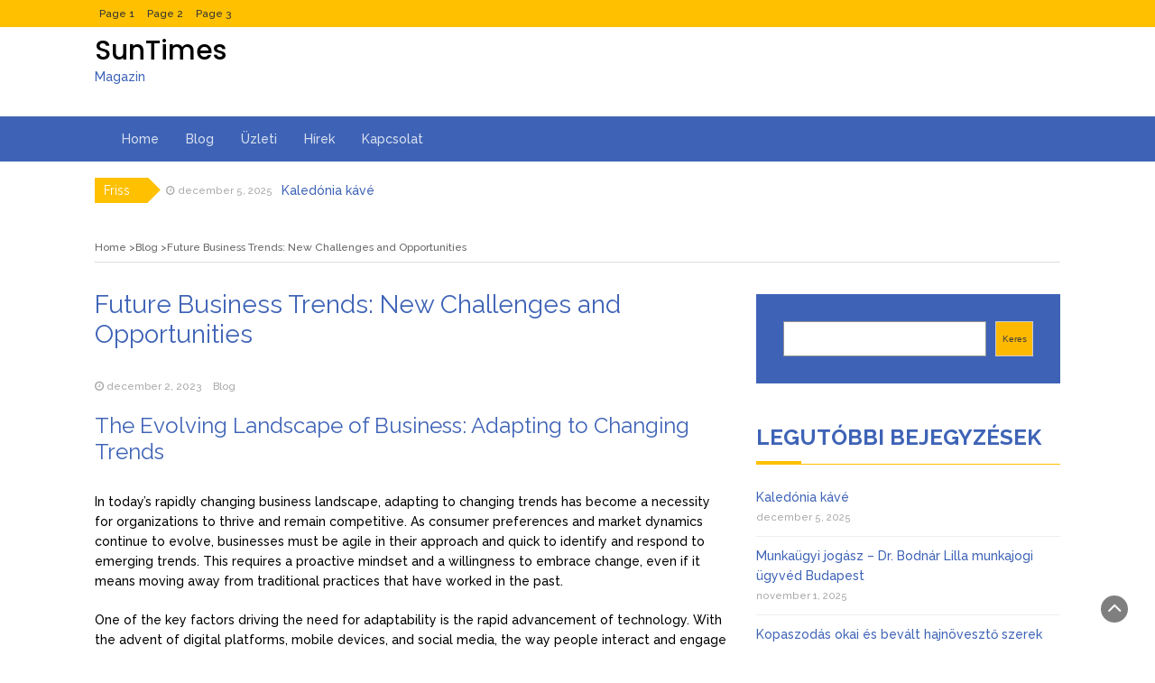

--- FILE ---
content_type: text/html; charset=UTF-8
request_url: https://suntimes.hu/future-business-trends-new-challenges-and-opportunities/
body_size: 18334
content:
<!DOCTYPE html>
<html lang="hu">
<head>
<meta name="MobileOptimized" content="width" />
<meta name="HandheldFriendly" content="true" />
<meta name="generator" content="Drupal 10 (https://www.drupal.org)" />

	<meta charset="UTF-8">
	<meta name="viewport" content="width=device-width, initial-scale=1">
	<link rel="profile" href="https://gmpg.org/xfn/11">
	
	<script>!function(e,c){e[c]=e[c]+(e[c]&&" ")+"quform-js"}(document.documentElement,"className");</script><title>Future Business Trends: New Challenges and Opportunities &#8211; SunTimes</title>
<meta name='robots' content='max-image-preview:large' />
	<style>img:is([sizes="auto" i], [sizes^="auto," i]) { contain-intrinsic-size: 3000px 1500px }</style>
	<link rel='dns-prefetch' href='//fonts.googleapis.com' />
<link rel="alternate" type="application/rss+xml" title="SunTimes &raquo; hírcsatorna" href="https://suntimes.hu/feed/" />
<link rel="alternate" type="application/rss+xml" title="SunTimes &raquo; hozzászólás hírcsatorna" href="https://suntimes.hu/comments/feed/" />
<script type="text/javascript">
/* <![CDATA[ */
window._wpemojiSettings = {"baseUrl":"https:\/\/s.w.org\/images\/core\/emoji\/16.0.1\/72x72\/","ext":".png","svgUrl":"https:\/\/s.w.org\/images\/core\/emoji\/16.0.1\/svg\/","svgExt":".svg","source":{"concatemoji":"https:\/\/suntimes.hu\/lib\/js\/wp-emoji-release.min.js?rnd=43697"}};
/*! This file is auto-generated */
!function(s,n){var o,i,e;function c(e){try{var t={supportTests:e,timestamp:(new Date).valueOf()};sessionStorage.setItem(o,JSON.stringify(t))}catch(e){}}function p(e,t,n){e.clearRect(0,0,e.canvas.width,e.canvas.height),e.fillText(t,0,0);var t=new Uint32Array(e.getImageData(0,0,e.canvas.width,e.canvas.height).data),a=(e.clearRect(0,0,e.canvas.width,e.canvas.height),e.fillText(n,0,0),new Uint32Array(e.getImageData(0,0,e.canvas.width,e.canvas.height).data));return t.every(function(e,t){return e===a[t]})}function u(e,t){e.clearRect(0,0,e.canvas.width,e.canvas.height),e.fillText(t,0,0);for(var n=e.getImageData(16,16,1,1),a=0;a<n.data.length;a++)if(0!==n.data[a])return!1;return!0}function f(e,t,n,a){switch(t){case"flag":return n(e,"\ud83c\udff3\ufe0f\u200d\u26a7\ufe0f","\ud83c\udff3\ufe0f\u200b\u26a7\ufe0f")?!1:!n(e,"\ud83c\udde8\ud83c\uddf6","\ud83c\udde8\u200b\ud83c\uddf6")&&!n(e,"\ud83c\udff4\udb40\udc67\udb40\udc62\udb40\udc65\udb40\udc6e\udb40\udc67\udb40\udc7f","\ud83c\udff4\u200b\udb40\udc67\u200b\udb40\udc62\u200b\udb40\udc65\u200b\udb40\udc6e\u200b\udb40\udc67\u200b\udb40\udc7f");case"emoji":return!a(e,"\ud83e\udedf")}return!1}function g(e,t,n,a){var r="undefined"!=typeof WorkerGlobalScope&&self instanceof WorkerGlobalScope?new OffscreenCanvas(300,150):s.createElement("canvas"),o=r.getContext("2d",{willReadFrequently:!0}),i=(o.textBaseline="top",o.font="600 32px Arial",{});return e.forEach(function(e){i[e]=t(o,e,n,a)}),i}function t(e){var t=s.createElement("script");t.src=e,t.defer=!0,s.head.appendChild(t)}"undefined"!=typeof Promise&&(o="wpEmojiSettingsSupports",i=["flag","emoji"],n.supports={everything:!0,everythingExceptFlag:!0},e=new Promise(function(e){s.addEventListener("DOMContentLoaded",e,{once:!0})}),new Promise(function(t){var n=function(){try{var e=JSON.parse(sessionStorage.getItem(o));if("object"==typeof e&&"number"==typeof e.timestamp&&(new Date).valueOf()<e.timestamp+604800&&"object"==typeof e.supportTests)return e.supportTests}catch(e){}return null}();if(!n){if("undefined"!=typeof Worker&&"undefined"!=typeof OffscreenCanvas&&"undefined"!=typeof URL&&URL.createObjectURL&&"undefined"!=typeof Blob)try{var e="postMessage("+g.toString()+"("+[JSON.stringify(i),f.toString(),p.toString(),u.toString()].join(",")+"));",a=new Blob([e],{type:"text/javascript"}),r=new Worker(URL.createObjectURL(a),{name:"wpTestEmojiSupports"});return void(r.onmessage=function(e){c(n=e.data),r.terminate(),t(n)})}catch(e){}c(n=g(i,f,p,u))}t(n)}).then(function(e){for(var t in e)n.supports[t]=e[t],n.supports.everything=n.supports.everything&&n.supports[t],"flag"!==t&&(n.supports.everythingExceptFlag=n.supports.everythingExceptFlag&&n.supports[t]);n.supports.everythingExceptFlag=n.supports.everythingExceptFlag&&!n.supports.flag,n.DOMReady=!1,n.readyCallback=function(){n.DOMReady=!0}}).then(function(){return e}).then(function(){var e;n.supports.everything||(n.readyCallback(),(e=n.source||{}).concatemoji?t(e.concatemoji):e.wpemoji&&e.twemoji&&(t(e.twemoji),t(e.wpemoji)))}))}((window,document),window._wpemojiSettings);
/* ]]> */
</script>

<style id='wp-emoji-styles-inline-css' type='text/css'>

	img.wp-smiley, img.emoji {
		display: inline !important;
		border: none !important;
		box-shadow: none !important;
		height: 1em !important;
		width: 1em !important;
		margin: 0 0.07em !important;
		vertical-align: -0.1em !important;
		background: none !important;
		padding: 0 !important;
	}
</style>
<link rel='stylesheet' id='wp-block-library-css' href='https://suntimes.hu/lib/css/dist/block-library/style.min.css?rnd=43697' type='text/css' media='all' />
<style id='wp-block-library-theme-inline-css' type='text/css'>
.wp-block-audio :where(figcaption){color:#555;font-size:13px;text-align:center}.is-dark-theme .wp-block-audio :where(figcaption){color:#ffffffa6}.wp-block-audio{margin:0 0 1em}.wp-block-code{border:1px solid #ccc;border-radius:4px;font-family:Menlo,Consolas,monaco,monospace;padding:.8em 1em}.wp-block-embed :where(figcaption){color:#555;font-size:13px;text-align:center}.is-dark-theme .wp-block-embed :where(figcaption){color:#ffffffa6}.wp-block-embed{margin:0 0 1em}.blocks-gallery-caption{color:#555;font-size:13px;text-align:center}.is-dark-theme .blocks-gallery-caption{color:#ffffffa6}:root :where(.wp-block-image figcaption){color:#555;font-size:13px;text-align:center}.is-dark-theme :root :where(.wp-block-image figcaption){color:#ffffffa6}.wp-block-image{margin:0 0 1em}.wp-block-pullquote{border-bottom:4px solid;border-top:4px solid;color:currentColor;margin-bottom:1.75em}.wp-block-pullquote cite,.wp-block-pullquote footer,.wp-block-pullquote__citation{color:currentColor;font-size:.8125em;font-style:normal;text-transform:uppercase}.wp-block-quote{border-left:.25em solid;margin:0 0 1.75em;padding-left:1em}.wp-block-quote cite,.wp-block-quote footer{color:currentColor;font-size:.8125em;font-style:normal;position:relative}.wp-block-quote:where(.has-text-align-right){border-left:none;border-right:.25em solid;padding-left:0;padding-right:1em}.wp-block-quote:where(.has-text-align-center){border:none;padding-left:0}.wp-block-quote.is-large,.wp-block-quote.is-style-large,.wp-block-quote:where(.is-style-plain){border:none}.wp-block-search .wp-block-search__label{font-weight:700}.wp-block-search__button{border:1px solid #ccc;padding:.375em .625em}:where(.wp-block-group.has-background){padding:1.25em 2.375em}.wp-block-separator.has-css-opacity{opacity:.4}.wp-block-separator{border:none;border-bottom:2px solid;margin-left:auto;margin-right:auto}.wp-block-separator.has-alpha-channel-opacity{opacity:1}.wp-block-separator:not(.is-style-wide):not(.is-style-dots){width:100px}.wp-block-separator.has-background:not(.is-style-dots){border-bottom:none;height:1px}.wp-block-separator.has-background:not(.is-style-wide):not(.is-style-dots){height:2px}.wp-block-table{margin:0 0 1em}.wp-block-table td,.wp-block-table th{word-break:normal}.wp-block-table :where(figcaption){color:#555;font-size:13px;text-align:center}.is-dark-theme .wp-block-table :where(figcaption){color:#ffffffa6}.wp-block-video :where(figcaption){color:#555;font-size:13px;text-align:center}.is-dark-theme .wp-block-video :where(figcaption){color:#ffffffa6}.wp-block-video{margin:0 0 1em}:root :where(.wp-block-template-part.has-background){margin-bottom:0;margin-top:0;padding:1.25em 2.375em}
</style>
<style id='classic-theme-styles-inline-css' type='text/css'>
/*! This file is auto-generated */
.wp-block-button__link{color:#fff;background-color:#32373c;border-radius:9999px;box-shadow:none;text-decoration:none;padding:calc(.667em + 2px) calc(1.333em + 2px);font-size:1.125em}.wp-block-file__button{background:#32373c;color:#fff;text-decoration:none}
</style>
<style id='global-styles-inline-css' type='text/css'>
:root{--wp--preset--aspect-ratio--square: 1;--wp--preset--aspect-ratio--4-3: 4/3;--wp--preset--aspect-ratio--3-4: 3/4;--wp--preset--aspect-ratio--3-2: 3/2;--wp--preset--aspect-ratio--2-3: 2/3;--wp--preset--aspect-ratio--16-9: 16/9;--wp--preset--aspect-ratio--9-16: 9/16;--wp--preset--color--black: #000000;--wp--preset--color--cyan-bluish-gray: #abb8c3;--wp--preset--color--white: #ffffff;--wp--preset--color--pale-pink: #f78da7;--wp--preset--color--vivid-red: #cf2e2e;--wp--preset--color--luminous-vivid-orange: #ff6900;--wp--preset--color--luminous-vivid-amber: #fcb900;--wp--preset--color--light-green-cyan: #7bdcb5;--wp--preset--color--vivid-green-cyan: #00d084;--wp--preset--color--pale-cyan-blue: #8ed1fc;--wp--preset--color--vivid-cyan-blue: #0693e3;--wp--preset--color--vivid-purple: #9b51e0;--wp--preset--gradient--vivid-cyan-blue-to-vivid-purple: linear-gradient(135deg,rgba(6,147,227,1) 0%,rgb(155,81,224) 100%);--wp--preset--gradient--light-green-cyan-to-vivid-green-cyan: linear-gradient(135deg,rgb(122,220,180) 0%,rgb(0,208,130) 100%);--wp--preset--gradient--luminous-vivid-amber-to-luminous-vivid-orange: linear-gradient(135deg,rgba(252,185,0,1) 0%,rgba(255,105,0,1) 100%);--wp--preset--gradient--luminous-vivid-orange-to-vivid-red: linear-gradient(135deg,rgba(255,105,0,1) 0%,rgb(207,46,46) 100%);--wp--preset--gradient--very-light-gray-to-cyan-bluish-gray: linear-gradient(135deg,rgb(238,238,238) 0%,rgb(169,184,195) 100%);--wp--preset--gradient--cool-to-warm-spectrum: linear-gradient(135deg,rgb(74,234,220) 0%,rgb(151,120,209) 20%,rgb(207,42,186) 40%,rgb(238,44,130) 60%,rgb(251,105,98) 80%,rgb(254,248,76) 100%);--wp--preset--gradient--blush-light-purple: linear-gradient(135deg,rgb(255,206,236) 0%,rgb(152,150,240) 100%);--wp--preset--gradient--blush-bordeaux: linear-gradient(135deg,rgb(254,205,165) 0%,rgb(254,45,45) 50%,rgb(107,0,62) 100%);--wp--preset--gradient--luminous-dusk: linear-gradient(135deg,rgb(255,203,112) 0%,rgb(199,81,192) 50%,rgb(65,88,208) 100%);--wp--preset--gradient--pale-ocean: linear-gradient(135deg,rgb(255,245,203) 0%,rgb(182,227,212) 50%,rgb(51,167,181) 100%);--wp--preset--gradient--electric-grass: linear-gradient(135deg,rgb(202,248,128) 0%,rgb(113,206,126) 100%);--wp--preset--gradient--midnight: linear-gradient(135deg,rgb(2,3,129) 0%,rgb(40,116,252) 100%);--wp--preset--font-size--small: 13px;--wp--preset--font-size--medium: 20px;--wp--preset--font-size--large: 36px;--wp--preset--font-size--x-large: 42px;--wp--preset--spacing--20: 0.44rem;--wp--preset--spacing--30: 0.67rem;--wp--preset--spacing--40: 1rem;--wp--preset--spacing--50: 1.5rem;--wp--preset--spacing--60: 2.25rem;--wp--preset--spacing--70: 3.38rem;--wp--preset--spacing--80: 5.06rem;--wp--preset--shadow--natural: 6px 6px 9px rgba(0, 0, 0, 0.2);--wp--preset--shadow--deep: 12px 12px 50px rgba(0, 0, 0, 0.4);--wp--preset--shadow--sharp: 6px 6px 0px rgba(0, 0, 0, 0.2);--wp--preset--shadow--outlined: 6px 6px 0px -3px rgba(255, 255, 255, 1), 6px 6px rgba(0, 0, 0, 1);--wp--preset--shadow--crisp: 6px 6px 0px rgba(0, 0, 0, 1);}:where(.is-layout-flex){gap: 0.5em;}:where(.is-layout-grid){gap: 0.5em;}body .is-layout-flex{display: flex;}.is-layout-flex{flex-wrap: wrap;align-items: center;}.is-layout-flex > :is(*, div){margin: 0;}body .is-layout-grid{display: grid;}.is-layout-grid > :is(*, div){margin: 0;}:where(.wp-block-columns.is-layout-flex){gap: 2em;}:where(.wp-block-columns.is-layout-grid){gap: 2em;}:where(.wp-block-post-template.is-layout-flex){gap: 1.25em;}:where(.wp-block-post-template.is-layout-grid){gap: 1.25em;}.has-black-color{color: var(--wp--preset--color--black) !important;}.has-cyan-bluish-gray-color{color: var(--wp--preset--color--cyan-bluish-gray) !important;}.has-white-color{color: var(--wp--preset--color--white) !important;}.has-pale-pink-color{color: var(--wp--preset--color--pale-pink) !important;}.has-vivid-red-color{color: var(--wp--preset--color--vivid-red) !important;}.has-luminous-vivid-orange-color{color: var(--wp--preset--color--luminous-vivid-orange) !important;}.has-luminous-vivid-amber-color{color: var(--wp--preset--color--luminous-vivid-amber) !important;}.has-light-green-cyan-color{color: var(--wp--preset--color--light-green-cyan) !important;}.has-vivid-green-cyan-color{color: var(--wp--preset--color--vivid-green-cyan) !important;}.has-pale-cyan-blue-color{color: var(--wp--preset--color--pale-cyan-blue) !important;}.has-vivid-cyan-blue-color{color: var(--wp--preset--color--vivid-cyan-blue) !important;}.has-vivid-purple-color{color: var(--wp--preset--color--vivid-purple) !important;}.has-black-background-color{background-color: var(--wp--preset--color--black) !important;}.has-cyan-bluish-gray-background-color{background-color: var(--wp--preset--color--cyan-bluish-gray) !important;}.has-white-background-color{background-color: var(--wp--preset--color--white) !important;}.has-pale-pink-background-color{background-color: var(--wp--preset--color--pale-pink) !important;}.has-vivid-red-background-color{background-color: var(--wp--preset--color--vivid-red) !important;}.has-luminous-vivid-orange-background-color{background-color: var(--wp--preset--color--luminous-vivid-orange) !important;}.has-luminous-vivid-amber-background-color{background-color: var(--wp--preset--color--luminous-vivid-amber) !important;}.has-light-green-cyan-background-color{background-color: var(--wp--preset--color--light-green-cyan) !important;}.has-vivid-green-cyan-background-color{background-color: var(--wp--preset--color--vivid-green-cyan) !important;}.has-pale-cyan-blue-background-color{background-color: var(--wp--preset--color--pale-cyan-blue) !important;}.has-vivid-cyan-blue-background-color{background-color: var(--wp--preset--color--vivid-cyan-blue) !important;}.has-vivid-purple-background-color{background-color: var(--wp--preset--color--vivid-purple) !important;}.has-black-border-color{border-color: var(--wp--preset--color--black) !important;}.has-cyan-bluish-gray-border-color{border-color: var(--wp--preset--color--cyan-bluish-gray) !important;}.has-white-border-color{border-color: var(--wp--preset--color--white) !important;}.has-pale-pink-border-color{border-color: var(--wp--preset--color--pale-pink) !important;}.has-vivid-red-border-color{border-color: var(--wp--preset--color--vivid-red) !important;}.has-luminous-vivid-orange-border-color{border-color: var(--wp--preset--color--luminous-vivid-orange) !important;}.has-luminous-vivid-amber-border-color{border-color: var(--wp--preset--color--luminous-vivid-amber) !important;}.has-light-green-cyan-border-color{border-color: var(--wp--preset--color--light-green-cyan) !important;}.has-vivid-green-cyan-border-color{border-color: var(--wp--preset--color--vivid-green-cyan) !important;}.has-pale-cyan-blue-border-color{border-color: var(--wp--preset--color--pale-cyan-blue) !important;}.has-vivid-cyan-blue-border-color{border-color: var(--wp--preset--color--vivid-cyan-blue) !important;}.has-vivid-purple-border-color{border-color: var(--wp--preset--color--vivid-purple) !important;}.has-vivid-cyan-blue-to-vivid-purple-gradient-background{background: var(--wp--preset--gradient--vivid-cyan-blue-to-vivid-purple) !important;}.has-light-green-cyan-to-vivid-green-cyan-gradient-background{background: var(--wp--preset--gradient--light-green-cyan-to-vivid-green-cyan) !important;}.has-luminous-vivid-amber-to-luminous-vivid-orange-gradient-background{background: var(--wp--preset--gradient--luminous-vivid-amber-to-luminous-vivid-orange) !important;}.has-luminous-vivid-orange-to-vivid-red-gradient-background{background: var(--wp--preset--gradient--luminous-vivid-orange-to-vivid-red) !important;}.has-very-light-gray-to-cyan-bluish-gray-gradient-background{background: var(--wp--preset--gradient--very-light-gray-to-cyan-bluish-gray) !important;}.has-cool-to-warm-spectrum-gradient-background{background: var(--wp--preset--gradient--cool-to-warm-spectrum) !important;}.has-blush-light-purple-gradient-background{background: var(--wp--preset--gradient--blush-light-purple) !important;}.has-blush-bordeaux-gradient-background{background: var(--wp--preset--gradient--blush-bordeaux) !important;}.has-luminous-dusk-gradient-background{background: var(--wp--preset--gradient--luminous-dusk) !important;}.has-pale-ocean-gradient-background{background: var(--wp--preset--gradient--pale-ocean) !important;}.has-electric-grass-gradient-background{background: var(--wp--preset--gradient--electric-grass) !important;}.has-midnight-gradient-background{background: var(--wp--preset--gradient--midnight) !important;}.has-small-font-size{font-size: var(--wp--preset--font-size--small) !important;}.has-medium-font-size{font-size: var(--wp--preset--font-size--medium) !important;}.has-large-font-size{font-size: var(--wp--preset--font-size--large) !important;}.has-x-large-font-size{font-size: var(--wp--preset--font-size--x-large) !important;}
:where(.wp-block-post-template.is-layout-flex){gap: 1.25em;}:where(.wp-block-post-template.is-layout-grid){gap: 1.25em;}
:where(.wp-block-columns.is-layout-flex){gap: 2em;}:where(.wp-block-columns.is-layout-grid){gap: 2em;}
:root :where(.wp-block-pullquote){font-size: 1.5em;line-height: 1.6;}
</style>
<link rel='stylesheet' id='quform-css' href='https://suntimes.hu/core/modules/fef0575a8e/cache/quform.css?rnd=43697' type='text/css' media='all' />
<link rel='stylesheet' id='cmplz-general-css' href='https://suntimes.hu/core/modules/e1d9dfe6e5/assets/css/cookieblocker.min.css?rnd=43697' type='text/css' media='all' />
<link rel='stylesheet' id='bootstrap-css' href='https://suntimes.hu/core/views/8f697e0211/css/bootstrap.css?rnd=43697' type='text/css' media='all' />
<link rel='stylesheet' id='fontawesome-css' href='https://suntimes.hu/core/views/8f697e0211/css/font-awesome.css?rnd=43697' type='text/css' media='all' />
<link rel='stylesheet' id='animate-css' href='https://suntimes.hu/core/views/8f697e0211/css/animate.css?rnd=43697' type='text/css' media='all' />
<link rel='stylesheet' id='owl-css' href='https://suntimes.hu/core/views/8f697e0211/css/owl.carousel.css?rnd=43697' type='text/css' media='all' />
<link rel='stylesheet' id='magazine-newspaper-googlefonts-css' href='https://fonts.googleapis.com/css?family=Raleway%3A200%2C300%2C400%2C500%2C600%2C700%2C800%2C900%7CPoppins%3A200%2C300%2C400%2C500%2C600%2C700%2C800%2C900&#038;rnd=43697' type='text/css' media='all' />
<link rel='stylesheet' id='magazine-newspaper-style-css' href='https://suntimes.hu/core/views/8f697e0211/design.css?rnd=43697' type='text/css' media='all' />
<style id='magazine-newspaper-style-inline-css' type='text/css'>

		body{ font: 500 14px/22px Raleway; color: #000; }

    /* Primary Colors */
    .pri-color{color: #3e63b6;}
		.pri-bg-color,.widget_search{background-color: #3e63b6;}

    /* Secondary Colors */
    .sec-color,a .readmore{color: #ffc000;}
    h2.news-heading,h2.widget-title{border-color: #ffc000;}
		.sec-bg-color,.popular-news-snippet .summary .news-category,.news-title:after,widget-title:after,.jetpack_subscription_widget,.news-ticker b,h2.widget-title:after,h4.news-title:after,.news-ticker-label,.news-ticker-label:after{background-color: #ffc000;}

		/* Secondary Font Colors */
		.info a,small.date,.widget span.post-date{color: #aaa;}

    /* Heading Title */
    h1{font: 400 28px Raleway; color: #3e63b6;}
    h2{font: 400 24px Raleway; color: #3e63b6;}
    h3{font: 400 22px Raleway; color: #3e63b6;}
    h4{font: 400 19px Raleway; color: #3e63b6;}
    h5{font: 400 16px Raleway; color: #3e63b6;}
    h6{font: 400 14px Raleway; color: #3e63b6;}

    /* Heading Link */
    h2 a,h2 a:hover,h2 a:active,h2 a:focus,h2 a:visited{color: #3e63b6;}
    h3 a,h3 a:hover,h3 a:active,h3 a:focus,h3 a:visited{color: #3e63b6;}
    h4 a,h4 a:hover,h4 a:active,h4 a:focus,h4 a:visited{color: #3e63b6;}
    h5 a,h5 a:hover,h5 a:active,h5 a:focus,h5 a:visited{color: #3e63b6;}
    h6 a,h6 a:hover,h6 a:active,h6 a:focus,h6 a:visited{color: #3e63b6;}

    /* Header */
    header .logo .site-title{color: #000; font-size: 30px; font-family: Poppins; }

    /* Buttons */
    .search-submit,input.submit,.widget .profile-link,.woocommerce #respond input#submit.alt,.woocommerce a.button.alt,.woocommerce button.button.alt,.woocommerce input.button.alt,.woocommerce #respond input#submit,.woocommerce a.button,.woocommerce button.button,.woocommerce input.button,form#wte_enquiry_contact_form input#enquiry_submit_button,.widget-instagram .owl-carousel .owl-nav .owl-prev,.widget-instagram .owl-carousel .owl-nav .owl-next,.widget_search input.search-submit,.navigation li a:hover,.navigation li.active a,.loadmore button:hover {background-color: #2173ce;}
  
</style>
<script type="text/javascript" src="https://suntimes.hu/lib/js/jquery/jquery.min.js?rnd=43697" id="jquery-core-js"></script>
<script type="text/javascript" src="https://suntimes.hu/lib/js/jquery/jquery-migrate.min.js?rnd=43697" id="jquery-migrate-js"></script>
<script type="text/javascript" src="https://suntimes.hu/core/views/8f697e0211/js/ads.js?rnd=43697" id="ads-js"></script>
<script type="text/javascript" id="detect-js-extra">
/* <![CDATA[ */
var php_vars = {"ad_blocker_message":"Please disable ad blocker!"};
/* ]]> */
</script>
<script type="text/javascript" src="https://suntimes.hu/core/views/8f697e0211/js/detect.js?rnd=43697" id="detect-js"></script>
<script type="text/javascript" id="magazine_newspaper_loadmore-js-extra">
/* <![CDATA[ */
var magazine_newspaper_loadmore_params = {"ajaxurl":"https:\/\/suntimes.hu\/ajax-call","current_page":"1","max_page":"18","cat":"0"};
/* ]]> */
</script>
<script type="text/javascript" src="https://suntimes.hu/core/views/8f697e0211/js/loadmore.js?rnd=43697" id="magazine_newspaper_loadmore-js"></script>
<link rel="canonical" href="https://suntimes.hu/future-business-trends-new-challenges-and-opportunities/" />
<link rel="alternate" title="oEmbed (JSON)" type="application/json+oembed" href="https://suntimes.hu/wp-json/oembed/1.0/embed?url=https%3A%2F%2Fsuntimes.hu%2Ffuture-business-trends-new-challenges-and-opportunities%2F" />
<link rel="alternate" title="oEmbed (XML)" type="text/xml+oembed" href="https://suntimes.hu/wp-json/oembed/1.0/embed?url=https%3A%2F%2Fsuntimes.hu%2Ffuture-business-trends-new-challenges-and-opportunities%2F&#038;format=xml" />
<link rel="icon" href="https://suntimes.hu/storage/2023/12/cropped-Google-Maps-32x32.jpg" sizes="32x32" />
<link rel="icon" href="https://suntimes.hu/storage/2023/12/cropped-Google-Maps-192x192.jpg" sizes="192x192" />
<link rel="apple-touch-icon" href="https://suntimes.hu/storage/2023/12/cropped-Google-Maps-180x180.jpg" />
<meta name="msapplication-TileImage" content="https://suntimes.hu/storage/2023/12/cropped-Google-Maps-270x270.jpg" />
</head>


<body data-rsssl=1 class="wp-singular post-template-default single single-post postid-69 single-format-standard wp-embed-responsive wp-theme-magazine-newspaper">
	
<header >
	<!-- top-bar -->
	<section class="sec-bg-color top-nav">
		<div class="container">
			<div class="row">
			<div class="col-sm-6 text-left">
				<div class="menu-top-menu-container"><ul id="menu-top-menu" class="top-nav list-inline"><li id="menu-item-47" class="menu-item menu-item-type-custom menu-item-object-custom menu-item-47"><a title="Page 1" href="#">Page 1</a></li>
<li id="menu-item-48" class="menu-item menu-item-type-custom menu-item-object-custom menu-item-48"><a title="Page 2" href="#">Page 2</a></li>
<li id="menu-item-49" class="menu-item menu-item-type-custom menu-item-object-custom menu-item-49"><a title="Page 3" href="#">Page 3</a></li>
</ul></div>			</div>

			
			<div class="col-sm-6 text-right search-social">
											</div>

			</div>
		</div>
	</section>
	<!-- top-bar -->

	<section class="logo">
		<div class="container">
			<div class="row">
			<!-- Brand and toggle get grouped for better mobile display -->		
			<div class="col-sm-3 text-left">			
								      		<a href="https://suntimes.hu/">
      			<div class="site-title">SunTimes</div>
      			<p class="site-description">Magazin</p>
      		</a>
      				</div>

			
			</div>
		</div> <!-- /.end of container -->
	</section> <!-- /.end of section -->
	<section  class="pri-bg-color main-nav nav-one sticky-header">
		<div class="container">
			<nav class="navbar navbar-inverse">
		      	<button type="button" class="navbar-toggle collapsed" data-bs-toggle="collapse" data-bs-target="#bs-example-navbar-collapse-1">
			        <span class="sr-only">Toggle navigation</span>
			        <span class="icon-bar"></span>
			        <span class="icon-bar"></span>
			        <span class="icon-bar"></span>
		      	</button>	    
				<!-- Collect the nav links, forms, and other content for toggling -->
				<div class="collapse navbar-collapse" id="bs-example-navbar-collapse-1">  							
					<div class="menu-main-menu-container"><ul id="menu-main-menu" class="nav navbar-nav"><li id="menu-item-57" class="menu-item menu-item-type-post_type menu-item-object-page menu-item-home menu-item-57"><a title="Home" href="https://suntimes.hu/">Home</a></li>
<li id="menu-item-60" class="menu-item menu-item-type-post_type menu-item-object-page current_page_parent menu-item-60"><a title="Blog" href="https://suntimes.hu/blog/">Blog</a></li>
<li id="menu-item-58" class="menu-item menu-item-type-taxonomy menu-item-object-category menu-item-58"><a title="Üzleti" href="https://suntimes.hu/category/uzleti/">Üzleti</a></li>
<li id="menu-item-59" class="menu-item menu-item-type-taxonomy menu-item-object-category menu-item-59"><a title="Hírek" href="https://suntimes.hu/category/hirek/">Hírek</a></li>
<li id="menu-item-50" class="menu-item menu-item-type-post_type menu-item-object-page menu-item-50"><a title="Kapcsolat" href="https://suntimes.hu/kapcsolat/">Kapcsolat</a></li>
</ul></div>			        
			    </div> <!-- /.end of collaspe navbar-collaspe -->
			</nav>
		</div>

	</section>
</header>

			<!-- ticker -->
		<div id="magazine_newspaper_breaking_news" class="container news-ticker">
			<div class="news-ticker-label">Friss</div>
			<div id="example">
			  <ul>
			  				    	<li><small class="date"><i class="fa fa-clock-o" aria-hidden="true"></i> december 5, 2025</small> <a href="https://suntimes.hu/kaledonia-kave/" class="break-news">Kaledónia kávé</a></li>
			    			    	<li><small class="date"><i class="fa fa-clock-o" aria-hidden="true"></i> november 1, 2025</small> <a href="https://suntimes.hu/munkaugyi-jogasz-dr-bodnar-lilla-munkajogi-ugyved-budapest/" class="break-news">Munkaügyi jogász – Dr. Bodnár Lilla munkajogi ügyvéd Budapest</a></li>
			    			    	<li><small class="date"><i class="fa fa-clock-o" aria-hidden="true"></i> június 10, 2025</small> <a href="https://suntimes.hu/kopaszodas-okai-es-bevalt-hajnoveszto-szerek/" class="break-news">Kopaszodás okai és bevált hajnövesztő szerek</a></li>
			    			    	<li><small class="date"><i class="fa fa-clock-o" aria-hidden="true"></i> május 29, 2025</small> <a href="https://suntimes.hu/magyar-francia-online-fordito-transword-forditoiroda-kinalataban/" class="break-news">Magyar francia online fordító Transword Fordítóiroda kínálatában</a></li>
			    			    	<li><small class="date"><i class="fa fa-clock-o" aria-hidden="true"></i> május 16, 2025</small> <a href="https://suntimes.hu/vegrehajtas-alatt-allo-ingatlanok-vasarlasa-es-tarsashaz-alapitasa/" class="break-news">Végrehajtás alatt álló ingatlanok vásárlása és társasház alapítása</a></li>
			    			    	<li><small class="date"><i class="fa fa-clock-o" aria-hidden="true"></i> május 16, 2025</small> <a href="https://suntimes.hu/hellboy-kepregeny-magyarul-es-mdzs-kepregeny/" class="break-news">Hellboy képregény magyarul és MDZS képregény</a></li>
			    		    
			  </ul>
			</div>
		</div>
		<!-- ticker -->
	
             
	<div class="breadcrumbs-block">
		<div class="container"><nav role="navigation" aria-label="Breadcrumbs" class="magazine-newspaper-pro breadcrumbs" itemprop="breadcrumb"><h2 class="trail-browse"></h2><ul class="trail-items" itemscope itemtype="http://schema.org/BreadcrumbList"><meta name="numberOfItems" content="3" /><meta name="itemListOrder" content="Ascending" /><li itemprop="itemListElement" itemscope itemtype="http://schema.org/ListItem" class="trail-item trail-begin"><a href="https://suntimes.hu/" rel="home" itemprop="item"><span itemprop="name">Home</span></a><meta itemprop="position" content="1" /></li><li itemprop="itemListElement" itemscope itemtype="http://schema.org/ListItem" class="trail-item"><a href="https://suntimes.hu/category/blog/" itemprop="item"><span itemprop="name">Blog</span></a><meta itemprop="position" content="2" /></li><li itemprop="itemListElement" itemscope itemtype="http://schema.org/ListItem" class="trail-item trail-end"><span itemprop="item"><span itemprop="name">Future Business Trends: New Challenges and Opportunities</span></span><meta itemprop="position" content="3" /></li></ul></nav></div>
	</div>


<div class="inside-page">
  <div class="container">
    <div class="row"> 

      
      <div class="col-sm-8">
        <section class="page-section">
          <div class="detail-content">

                          
<div class="page-title">
  <h1>Future Business Trends: New Challenges and Opportunities</h1>
</div>

<div class="single-post">
       

    <div class="info">
      <ul class="list-inline">
         
            
                                        <li><i class="fa fa-clock-o"></i> <a href="https://suntimes.hu/2023/12/02/">december 2, 2023</a></li>
            
            
                        

                        

        
            
            
                                              <li><a href="https://suntimes.hu/category/blog/">Blog</a></li>
                              
                        

                        

        
            
            
            
                                                  

                        

                
      </ul>
    </div>

  

  <div class="post-content">
        
    <article>
      <h2>The Evolving Landscape of Business: Adapting to Changing Trends</h2>
<p>In today&#8217;s rapidly changing business landscape, adapting to changing trends has become a necessity for organizations to thrive and remain competitive. As consumer preferences and market dynamics continue to evolve, businesses must be agile in their approach and quick to identify and respond to emerging trends. This requires a proactive mindset and a willingness to embrace change, even if it means moving away from traditional practices that have worked in the past.</p>
<p>One of the key factors driving the need for adaptability is the rapid advancement of technology. With the advent of digital platforms, mobile devices, and social media, the way people interact and engage with businesses has undergone a significant shift. Companies can no longer rely solely on traditional marketing channels; they must embrace technological advancements to reach and connect with their target audience. Embracing digital transformation not only allows businesses to reach a wider customer base but also provides valuable data insights that can inform strategic decision-making processes.</p>
<p>Adapting to changing trends also involves staying ahead of the curve when it comes to consumer demands and expectations. Today&#8217;s consumers are more empowered than ever before, with access to a vast array of information at their fingertips. They seek personalized experiences, socially responsible products, and seamless interactions with brands. To meet these evolving demands, businesses must invest in understanding their target market, leveraging data analytics and consumer insights, and constantly refining their products and services. By proactively adapting to changing trends, businesses can not only survive but also thrive in the evolving landscape of today&#8217;s business world.</p>
<h2>Harnessing Technological Advancements for Business Growth</h2>
<p>The rapid pace of technological advancements has revolutionized the way businesses operate, creating new opportunities for growth and success. The integration of cutting-edge technologies into business processes has become imperative for companies to stay competitive in the ever-evolving market. From artificial intelligence and data analytics to cloud computing and automation, harnessing technological advancements has become a critical strategy for business growth.</p>
<p>One of the key ways technology fuels business growth is by enhancing productivity and efficiency. Automation tools and software streamline manual processes, enabling companies to optimize their operations and reduce costs. By eliminating human error and speeding up tasks, technology allows businesses to accomplish more in less time, thereby increasing productivity and improving overall performance. Additionally, advancements in communication technology have made it easier for companies to connect with customers, partners, and employees worldwide, facilitating collaboration and expanding business networks. With enhanced productivity and improved connectivity, businesses can effectively adapt to market trends, meet customer demands, and seize new growth opportunities.</p>
<h2>The Rise of E-commerce: Navigating the Digital Marketplace</h2>
<p>E-commerce has become an integral part of the modern business landscape, transforming the way companies operate and connect with customers. With the increasing popularity of online shopping, businesses need to navigate the digital marketplace strategically to stay competitive. One key aspect of navigating the digital marketplace is building a strong online presence through an attractive and user-friendly website. This includes optimizing the website for search engines, ensuring fast-loading speeds, and providing a seamless user experience. From product descriptions to checkout processes, every element of the online store should be designed to enhance customer satisfaction and drive conversions.</p>
<p>In addition to a well-designed website, businesses must also leverage digital marketing strategies to maximize their online visibility and attract potential customers. This involves utilizing various online channels such as social media, search engine optimization, email marketing, and paid advertising. By creating compelling content, targeting the right audience, and analyzing data to refine their marketing efforts, businesses can effectively promote their products or services and reach a wider customer base. Despite the immense opportunities that e-commerce offers, businesses also face challenges such as increasing competition, maintaining data security, and meeting customer expectations in terms of fast and reliable shipping. Navigating the digital marketplace requires constant adaptation and innovation, as technology advances and consumer behaviors evolve. Nonetheless, businesses that embrace e-commerce and proactively adapt to changing trends are well-positioned to thrive in the digital age.</p>
<h2>Sustainability and Corporate Social Responsibility: A New Era of Business Practices</h2>
<p>In today&#8217;s rapidly changing business landscape, there is a growing recognition of the need for sustainability and corporate social responsibility (CSR). This new era of business practices is driven by a combination of factors, including consumer demand, regulatory requirements, and a deeper understanding of the social and environmental impacts of business operations.</p>
<p>Organizations are now realizing that adopting sustainable and socially responsible practices not only benefits society and the planet, but also brings significant advantages to their own bottom line. By integrating sustainability and CSR into their core strategies and operations, companies can enhance their brand reputation, attract customers who prioritize ethical business practices, and build long-term relationships based on trust and value.</p>
<p>Companies are increasingly taking proactive measures to reduce their environmental footprint by implementing initiatives such as energy-efficient practices, waste reduction, and sustainable supply chain management. They are also focusing on social responsibility by addressing issues such as diversity and inclusion, ethical sourcing, philanthropy, and employee well-being. The integration of sustainability and CSR into business practices is a powerful tool for organizations to create a positive impact while maintaining a competitive edge in the ever-evolving market.</p>
<h2>Embracing Diversity and Inclusion in the Workplace</h2>
<p>The importance of diversity and inclusion in the workplace cannot be overstated. In today&#8217;s global society, businesses are realizing the value of embracing individuals from various backgrounds, cultures, and perspectives. Not only does this foster a more inclusive and welcoming environment, but it also leads to greater innovation, creativity, and productivity.</p>
<p>By actively seeking out and promoting diversity, companies can tap into a wide range of skills, experiences, and ideas. This not only enhances problem-solving and decision-making processes but also contributes to a more comprehensive understanding of customers and their needs. Furthermore, fostering a culture of inclusion is vital for attracting and retaining top talent, as individuals from diverse backgrounds are more likely to be drawn to organizations that value and celebrate their unique contributions.</p>
<p>In conclusion, embracing diversity and inclusion in the workplace is not just the right thing to do, but it is also a strategic business decision. By creating an environment where everyone feels valued and included, businesses can unlock the full potential of their workforce and drive sustainable growth. It is imperative for leaders and organizations to take proactive steps to ensure diversity and inclusion are at the forefront of their business practices. Only then can we truly harness the power of diversity to shape the future of work.</p>
<h2>The Gig Economy: Exploring New Employment Opportunities</h2>
<p>The gig economy has emerged as a significant force in the world of employment, offering individuals new and exciting opportunities to earn a living. With the rise of digital platforms and technology-driven solutions, people are now able to connect with a wide range of freelance work, independent projects, and short-term contracts. As a result, the traditional concept of a 9-to-5 job is gradually being replaced by a more flexible and dynamic workforce.</p>
<p>One of the key advantages of the gig economy is the freedom and autonomy it provides to workers. People can choose when, where, and how much they want to work, allowing for a better work-life balance and increased control over their careers. Additionally, the gig economy opens doors for individuals with specific skills or talents, who would otherwise be limited by traditional employment structures. This includes artists, writers, designers, and other creative professionals who can now showcase their abilities on various platforms and cater to a global audience.</p>
<p>In the gig economy, workers also have the opportunity to diversify their income streams and explore multiple areas of interest. By taking on different projects or collaborating with various clients, individuals can expand their skill sets and develop a diverse portfolio of work. This not only enhances professional growth but also provides financial stability in an increasingly uncertain economic landscape. However, it is important to note that the gig economy also comes with its own set of challenges, such as inconsistent income, lack of benefits, and limited job security. Therefore, it is crucial for both workers and businesses to navigate this new landscape with careful planning and strategic decision-making.</p>
<h2>Data Analytics and Artificial Intelligence: Revolutionizing Business Operations</h2>
<p>Data analytics and artificial intelligence (AI) have emerged as powerful tools in the business world, transforming the way organizations operate and make strategic decisions. By harnessing the vast amount of data available, businesses can gain valuable insights and make more informed choices. With AI, machines can analyze complex patterns and trends in data, enabling businesses to improve efficiency, optimize processes, and enhance decision-making capabilities.</p>
<p>One area where data analytics and AI have revolutionized business operations is in customer relationship management. By analyzing customer data, businesses can gain a deeper understanding of customer preferences, behavior, and needs. This allows companies to personalize their marketing strategies, tailor their products and services, and provide a seamless customer experience. AI-powered chatbots and virtual assistants further enhance customer interactions, providing instant responses and assistance, thus improving customer satisfaction and loyalty. Consequently, businesses are better equipped to meet customer demands and stay ahead of the competition in an increasingly dynamic marketplace.</p>
<p>In the next section, we will explore the impact of data analytics and AI on supply chain management, as well as the importance of data security and ethics in this rapidly evolving landscape of business operations.</p>
<h2>The Importance of Customer Experience in a Competitive Market</h2>
<p>In today&#8217;s hyper-competitive market, businesses are constantly seeking ways to differentiate themselves from their competitors. While product quality and pricing still play a crucial role in attracting customers, there is one factor that has emerged as a game-changer: customer experience. Providing an exceptional customer experience has become the new battleground for businesses, as it creates loyal customers who are more likely to become brand advocates and drive referral business.</p>
<p>Customer experience encompasses every interaction a customer has with a company, from browsing the website to making a purchase and seeking customer support. It goes beyond merely meeting expectations; it is about exceeding them. Research has shown that customers are willing to pay higher prices for a better experience, and they are more likely to remain loyal to a brand that consistently goes above and beyond to meet their needs. Therefore, businesses must prioritize customer-centric strategies and invest in technologies and processes that enhance the overall customer experience.</p>
<h2>Globalization and International Expansion: Overcoming Challenges and Seizing Opportunities</h2>
<p>With the constant advancements in technology and the ever-increasing interconnectedness of economies, globalization and international expansion have become key strategies for businesses looking to grow and seize new opportunities. However, as organizations venture into new markets, they are faced with a myriad of challenges that need to be overcome.</p>
<p>One of the main challenges in globalization and international expansion is navigating cultural differences and adapting to local customs and practices. Each country has its own unique cultural norms, values, and business etiquette, which can greatly impact the success of a company&#8217;s operations. For instance, in some cultures, building personal relationships and trust before conducting business is crucial, while in others, direct and to-the-point communication is preferred. By understanding and respecting these cultural nuances, businesses can build strong relationships with local partners and customers, which in turn can lead to long-term success in foreign markets.</p>
<h2>The Role of Leadership in Shaping the Future of Business.</h2>
<p>Leadership plays a crucial role in shaping the future of business. In today&#8217;s fast-paced and ever-changing business landscape, effective leaders are essential for guiding organizations towards success. They possess the vision, strategic thinking, and the ability to navigate through uncertainty, ensuring that their companies stay competitive and adaptable in the face of emerging challenges. Moreover, they inspire and motivate their teams, fostering a culture of innovation and collaboration that drives growth and creates a dynamic and thriving work environment.</p>
<p>One key aspect of leadership in shaping the future of business is the ability to embrace and capitalize on technological advancements. As technology continues to evolve at an unprecedented rate, leaders must stay ahead of the curve and leverage these advancements to drive growth and efficiency. Whether it&#8217;s adopting automation and artificial intelligence to streamline operations, harnessing data analytics to gain valuable insights, or utilizing digital platforms and tools to enhance customer experience, effective leaders understand the potential of technology in driving business success. By embracing these advancements and encouraging a culture of innovation, leaders can position their organizations at the forefront of the digital age and gain a competitive edge in the market.</p>
<p>The role of leadership in shaping the future of business goes beyond strategy and technology. It also involves embracing diversity and inclusion in the workplace. In today&#8217;s globalized world, companies are increasingly recognizing the importance of diversity in driving innovation, creativity, and overall organizational performance. Leaders who understand and value diversity are more likely to create inclusive cultures that foster a sense of belonging, empower employees, and tap into a wide range of perspectives and ideas. By embracing diversity and inclusion, leaders can build high-performing teams and create a work environment where every individual&#8217;s unique skills and talents are valued, thus driving business success in a rapidly changing and diverse marketplace.</p>
      
           
    </article>

    </div>

    

  </div>


                          
          </div><!-- /.end of deatil-content -->
        </section> <!-- /.end of section -->  
      </div>

              <div class="col-sm-4"><div class="inside-sidebar"><aside id="block-8" class="widget widget_block widget_search"><form role="search" method="get" action="https://suntimes.hu/" class="wp-block-search__button-outside wp-block-search__text-button aligncenter wp-block-search"    ><label class="wp-block-search__label screen-reader-text" for="wp-block-search__input-1" >Keres</label><div class="wp-block-search__inside-wrapper "  style="width: 100%"><input class="wp-block-search__input" id="wp-block-search__input-1" placeholder="" value="" type="search" name="s" required /><button aria-label="Keres" class="wp-block-search__button has-background has-luminous-vivid-amber-background-color wp-element-button" type="submit" >Keres</button></div></form></aside>
		<aside id="recent-posts-3" class="widget widget_recent_entries">
		<h2 class="widget-title">Legutóbbi bejegyzések</h2>
		<ul>
											<li>
					<a href="https://suntimes.hu/kaledonia-kave/">Kaledónia kávé</a>
											<span class="post-date">december 5, 2025</span>
									</li>
											<li>
					<a href="https://suntimes.hu/munkaugyi-jogasz-dr-bodnar-lilla-munkajogi-ugyved-budapest/">Munkaügyi jogász – Dr. Bodnár Lilla munkajogi ügyvéd Budapest</a>
											<span class="post-date">november 1, 2025</span>
									</li>
											<li>
					<a href="https://suntimes.hu/kopaszodas-okai-es-bevalt-hajnoveszto-szerek/">Kopaszodás okai és bevált hajnövesztő szerek</a>
											<span class="post-date">június 10, 2025</span>
									</li>
											<li>
					<a href="https://suntimes.hu/magyar-francia-online-fordito-transword-forditoiroda-kinalataban/">Magyar francia online fordító Transword Fordítóiroda kínálatában</a>
											<span class="post-date">május 29, 2025</span>
									</li>
											<li>
					<a href="https://suntimes.hu/vegrehajtas-alatt-allo-ingatlanok-vasarlasa-es-tarsashaz-alapitasa/">Végrehajtás alatt álló ingatlanok vásárlása és társasház alapítása</a>
											<span class="post-date">május 16, 2025</span>
									</li>
					</ul>

		</aside></div></div>
      
    </div>
  </div>
</div>

	<footer class="pri-bg-color">
		<div class="container">
		<aside id="block-29" class="widget widget_block"><h2 class="widget-title">Kategóriák</h2><div class="wp-widget-group__inner-blocks"><ul class="wp-block-categories-list wp-block-categories">	<li class="cat-item cat-item-1"><a href="https://suntimes.hu/category/blog/">Blog</a>
</li>
	<li class="cat-item cat-item-4"><a href="https://suntimes.hu/category/eletmod/">Életmód</a>
</li>
	<li class="cat-item cat-item-7"><a href="https://suntimes.hu/category/hirek/">Hírek</a>
</li>
	<li class="cat-item cat-item-6"><a href="https://suntimes.hu/category/nagyvilag/">Nagyvilág</a>
</li>
	<li class="cat-item cat-item-3"><a href="https://suntimes.hu/category/uzleti/">Üzleti</a>
</li>
</ul>
<p></p>
</div></aside><aside id="block-35" class="widget widget_block"><h2 class="widget-title">Oldalak</h2><div class="wp-widget-group__inner-blocks"><ul class="wp-block-page-list"><li class="wp-block-pages-list__item"><a class="wp-block-pages-list__item__link" href="https://suntimes.hu/adatvedelem/">Adatvédelem</a></li><li class="wp-block-pages-list__item"><a class="wp-block-pages-list__item__link" href="https://suntimes.hu/blog/">Blog</a></li><li class="wp-block-pages-list__item"><a class="wp-block-pages-list__item__link" href="https://suntimes.hu/felhasznalasi-feltetelek/">Felhasználási feltételek</a></li><li class="wp-block-pages-list__item menu-item-home"><a class="wp-block-pages-list__item__link" href="https://suntimes.hu/">Home</a></li><li class="wp-block-pages-list__item"><a class="wp-block-pages-list__item__link" href="https://suntimes.hu/kapcsolat/">Kapcsolat</a></li></ul></div></aside><aside id="block-37" class="widget widget_block"><h2 class="widget-title">Régebbi Cikkek</h2><div class="wp-widget-group__inner-blocks"><ul class="wp-block-archives-list wp-block-archives">	<li><a href='https://suntimes.hu/2025/12/'>2025. december</a></li>
	<li><a href='https://suntimes.hu/2025/11/'>2025. november</a></li>
	<li><a href='https://suntimes.hu/2025/06/'>2025. június</a></li>
	<li><a href='https://suntimes.hu/2025/05/'>2025. május</a></li>
	<li><a href='https://suntimes.hu/2025/03/'>2025. március</a></li>
	<li><a href='https://suntimes.hu/2025/02/'>2025. február</a></li>
	<li><a href='https://suntimes.hu/2025/01/'>2025. január</a></li>
	<li><a href='https://suntimes.hu/2024/12/'>2024. december</a></li>
	<li><a href='https://suntimes.hu/2023/12/'>2023. december</a></li>
	<li><a href='https://suntimes.hu/2023/04/'>2023. április</a></li>
</ul></div></aside>	</div>
	</footer>
	<div class="copyright text-center">
        <p>
      <span class="editable"></span>
             | Powered by <a href="https://wordpress.org">WordPress</a> | Theme by <a href="https://thebootstrapthemes.com/">TheBootstrapThemes</a>
          </p>
  </div>
	<div class="scroll-top-wrapper">
		<span class="scroll-top-inner"><i class="fa fa-2x fa-angle-up"></i></span>
	</div> 	
	<script type="speculationrules">
{"prefetch":[{"source":"document","where":{"and":[{"href_matches":"\/*"},{"not":{"href_matches":["\/wp-*.php","\/wp-admin\/*","\/wp-content\/uploads\/*","\/wp-content\/*","\/wp-content\/plugins\/*","\/wp-content\/themes\/magazine-newspaper\/*","\/*\\?(.+)"]}},{"not":{"selector_matches":"a[rel~=\"nofollow\"]"}},{"not":{"selector_matches":".no-prefetch, .no-prefetch a"}}]},"eagerness":"conservative"}]}
</script>
<script type="text/javascript" id="quform-js-extra">
/* <![CDATA[ */
var quformL10n = [];
quformL10n = {"pluginUrl":"https:\/\/suntimes.hu\/core\/modules\/quform","ajaxUrl":"https:\/\/suntimes.hu\/ajax-call","ajaxError":"Ajax error","errorMessageTitle":"There was a problem","removeFile":"Remove","supportPageCaching":true};
/* ]]> */
</script>
<script type="text/javascript" src="https://suntimes.hu/core/modules/fef0575a8e/cache/quform.js?rnd=43697" id="quform-js"></script>
<script type="text/javascript" src="https://suntimes.hu/core/views/8f697e0211/js/bootstrap.js?rnd=43697" id="bootstrap-js"></script>
<script type="text/javascript" src="https://suntimes.hu/core/views/8f697e0211/js/wow.js?rnd=43697" id="wow-js"></script>
<script type="text/javascript" src="https://suntimes.hu/core/views/8f697e0211/js/owl.carousel.js?rnd=43697" id="owl-js"></script>
<script type="text/javascript" src="https://suntimes.hu/core/views/8f697e0211/js/jquery.vticker.min.js?rnd=43697" id="ticker-js"></script>
<script type="text/javascript" src="https://suntimes.hu/core/views/8f697e0211/js/script.js?rnd=43697" id="magazine-newspaper-scripts-js"></script>
			<script data-category="functional">
											</script>
				</body>
</html>